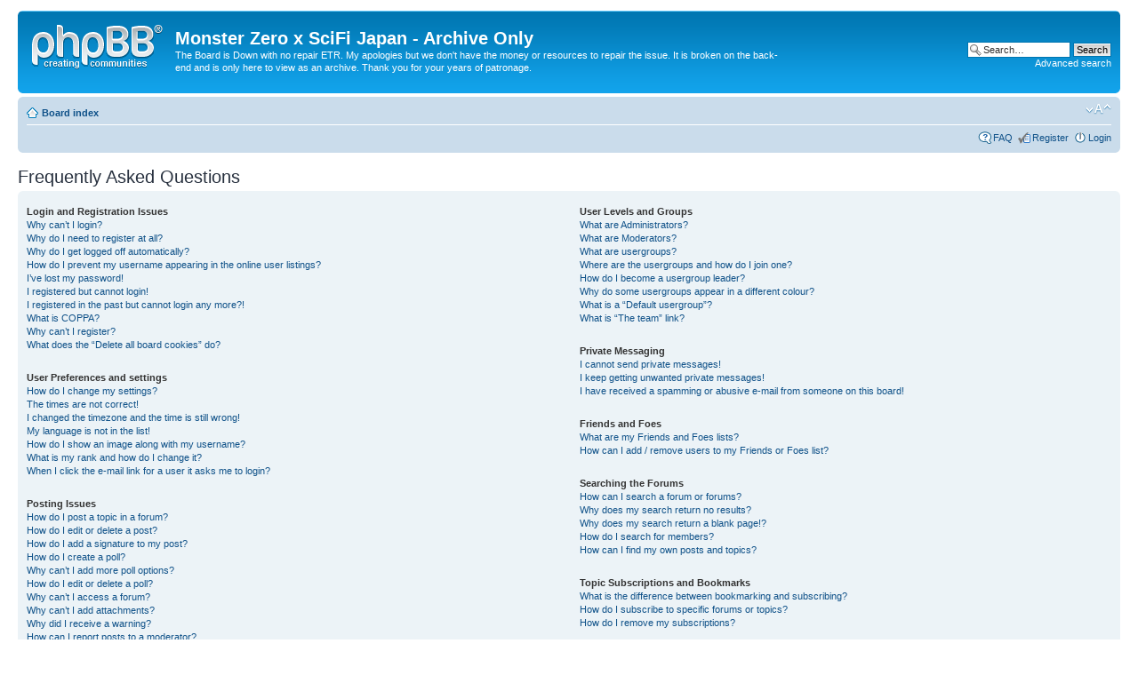

--- FILE ---
content_type: text/javascript
request_url: https://www.scifijapan.com/forum/mobiquo/smartbanner/appbanner.js
body_size: 3293
content:

var app_ios_id_default = '307880732';      // Tapatalk 1, 585178888 for Tapatalk 2
var app_ios_hd_id_default = '307880732';   // Tapatalk 1, 481579541 for Tapatalk HD
var app_android_id_default = 'com.quoord.tapatalkpro.activity';
var app_android_hd_id_default = 'com.quoord.tapatalkHD';

var byo_ios_enable = false;
var byo_android_enable = false;
var byo_kindle_enable = false;

if (empty(is_mobile_skin))
    var is_mobile_skin = 0;

if (empty(app_ios_id)) {
    var app_ios_id = app_ios_id_default;
    var app_ios_hd_id = app_ios_hd_id_default;
} else if (app_ios_id != app_ios_id_default) {
    byo_ios_enable = true;
    var app_ios_hd_id = app_ios_id;
} else
    var app_ios_hd_id = app_ios_hd_id_default;


if (app_ios_id == '-1')
{
    var app_ios_url = '-1';
    var app_ios_hd_url = '-1';
}
else
{
    var app_ios_url = 'https://itunes.apple.com/us/app/id'+app_ios_id;
    var app_ios_hd_url = 'https://itunes.apple.com/us/app/id'+app_ios_hd_id;
}

// compatibility code
if (!empty(app_android_url)) app_android_id = app_android_url;

if (empty(app_android_id)) {
    var app_android_id = app_android_id_default;
    var app_android_hd_id = app_android_hd_id_default;
} else {
    // compatibility code
    if (app_android_id.match(/details\?id=/i)) {
        var app_android_id = /details\?id=([^\s,&]+)/.exec(app_android_id)[1];
    }
    
    if (app_android_id != app_android_id_default) {
        byo_android_enable = true;
        var app_android_hd_id = app_android_id;
    } else
        var app_android_hd_id = app_android_hd_id_default;
}

if (app_android_id == '-1') {
    var app_android_url = '-1';
    var app_android_hd_url = '-1';
} else {
    var app_android_url = "market://details?id="+app_android_id;
    var app_android_hd_url = "market://details?id="+app_android_hd_id;
}

if (empty(app_kindle_url)) {
    var app_kindle_url = "http://www.amazon.com/gp/mas/dl/android?p=com.quoord.tapatalkpro.activity";
    var app_kindle_hd_url = "http://www.amazon.com/gp/mas/dl/android?p=com.quoord.tapatalkHD";
} else {
    byo_kindle_enable = true;
    var app_kindle_hd_url = app_kindle_url;
}

if (empty(app_name))
    var app_name = "Tapatalk";

if (empty(app_location_url)){
    var app_location_url = "tapatalk://";
    var app_location_url_byo = "tapatalk-byo://";
} else {
    var app_location_url_byo = app_location_url.replace('tapatalk://', 'tapatalk-byo://');
}

if (empty(app_forum_name))
    var app_forum_name = "this forum";

if (empty(app_banner_message))
    var app_banner_message = "Follow {your_forum_name} <br /> with {app_name} for [os_platform]";


// Support native iOS Smartbanner
var native_ios_banner = false;
if (app_ios_id != '-1' && navigator.userAgent.match(/Safari/i) != null &&
    (navigator.userAgent.match(/CriOS/i) == null && window.Number(navigator.userAgent.substr(navigator.userAgent.indexOf('OS ') + 3, 3).replace('_', '.')) >= 6))
{
    banner_location_url = byo_ios_enable ? app_location_url_byo : app_location_url;
    
    if (navigator.userAgent.match(/iPad/i) != null)
    {
        document.write('<meta name="apple-itunes-app" content="app-id='+app_ios_hd_id+', app-argument='+banner_location_url+', affiliate-data=partnerId=30&siteID=w5J2vu1UnxA" />');
        native_ios_banner = true;
    }
    else if (navigator.userAgent.match(/iPod|iPhone/i) != null)
    {
        document.write('<meta name="apple-itunes-app" content="app-id='+app_ios_id+', app-argument='+banner_location_url+', affiliate-data=partnerId=30&siteID=w5J2vu1UnxA" />');
        native_ios_banner = true;
    }
}

// for those forum system which can not add js in html body
if (!empty(functionCallAfterWindowLoad)) addWindowOnload(tapatalkDetect)

var bannerLoaded = false

function tapatalkDetect()
{
    var standalone = navigator.standalone // Check if it's already a standalone web app or running within a webui view of an app (not mobile safari)
    if (empty(functionCallAfterWindowLoad)) addtrack();
    
    // work only when browser support cookie
    if (!navigator.cookieEnabled 
        || bannerLoaded
        || standalone
        || document.cookie.indexOf("banner-closed=true") >= 0 
        || native_ios_banner)
        return
    
    bannerLoaded = true
    
    app_banner_message = app_banner_message.replace(/\{your_forum_name\}/gi, app_forum_name);
    app_banner_message = app_banner_message.replace(/\{app_name\}/gi, app_name);
    
    var app_install_url = '';
    if (navigator.userAgent.match(/iPhone|iPod/i)) {
        app_banner_message = app_banner_message.replace(/\[os_platform\]/gi, 'iPhone');
        app_install_url = app_ios_url;
        
        banner_location_url = byo_ios_enable ? app_location_url_byo : app_location_url;
    }
    else if (navigator.userAgent.match(/iPad/i)) {
        app_banner_message = app_banner_message.replace(/\[os_platform\]/gi, 'iPad');
        app_install_url = app_ios_hd_url;
        
        banner_location_url = byo_ios_enable ? app_location_url_byo : app_location_url;
    }
    else if (navigator.userAgent.match(/Silk/)) {
        app_banner_message = app_banner_message.replace(/\[os_platform\]/gi, 'Kindle');
        if (navigator.userAgent.match(/Android 2/i)) {
            app_install_url = app_kindle_url;
        } else {
            app_install_url = app_kindle_hd_url;
        }
        banner_location_url = byo_kindle_enable ? app_location_url_byo : app_location_url;
    }
    else if (navigator.userAgent.match(/Android/i)) {
        if(navigator.userAgent.match(/mobile/i)) {
            app_banner_message = app_banner_message.replace(/\[os_platform\]/gi, 'Android');
            app_install_url = app_android_url ;
        }
        else {
            app_banner_message = app_banner_message.replace(/\[os_platform\]/gi, 'Android');
            app_install_url = app_android_hd_url;
        }
        banner_location_url = byo_android_enable ? app_location_url_byo : app_location_url;
    }
    else if (navigator.userAgent.match(/IEMobile|Windows Phone/i)) {
        app_banner_message = app_banner_message.replace(/\[os_platform\]/gi, 'Windows Phone');
        app_install_url = "http://www.windowsphone.com/s?appid=913ffd61-3ba0-435c-a894-9d3ec7e78d6e";
        banner_location_url = app_location_url;
    }
    else if (navigator.userAgent.match(/BlackBerry/i)) {
        app_banner_message = app_banner_message.replace(/\[os_platform\]/gi, 'BlackBerry');
        app_install_url = "http://appworld.blackberry.com/webstore/content/46654?lang=en";
        banner_location_url = app_location_url;
    }
    else
        return
    
    
    if (app_install_url == '-1') return
    
    htmlElement = document.getElementsByTagName("html")[0]
    origHtmlMargin = parseFloat(htmlElement.style.marginTop)
    if ( isNaN(origHtmlMargin)) origHtmlMargin = 0
    
    var bannerScale = document.body.clientWidth / window.screen.width
    
    if (bannerScale < 1 || (is_mobile_skin && navigator.userAgent.match(/mobile/i))) bannerScale = 1;
        
    // mobile portrait mode may need bigger scale
    if (window.innerWidth < window.innerHeight)
    {
        if (bannerScale < 2 && !is_mobile_skin && document.body.clientWidth > 600) {
            bannerScale = 2
        } else if (bannerScale > 2.8) {
            bannerScale = 2.8
        }
    }
    else
    {
        if (navigator.userAgent.match(/mobile/i) && bannerScale < 1.5 && !is_mobile_skin && document.body.clientWidth > 600) {
            bannerScale = 1.5
        } else if (bannerScale > 2) {
            bannerScale = 2
        }
    }
    
    
    bodyItem = document.body
    appBanner = document.createElement("div")
    appBanner.id = "mobile_banner"
    appBanner.className = "mobile_banner banner_format_handset banner_device_android banner_theme_light mobile_banner_animate"
    appBanner.innerHTML = 
                    '<div class="mobile_banner_inner">'+
                        '<span class="mobile_banner_icon"></span>'+
                        '<div class="mobile_banner_body">'+
                            '<h3 class="mobile_banner_heading">'+app_banner_message+'</h3>'+
                        '</div>'+
                        '<div class="mobile_banner_controls">'+
                            '<a class="mobile_banner_button chrome white mobile_banner_open" href="'+banner_location_url+'" id="mobile_banner_open">'+'Open in app'+'</a>'+
                            '<a class="mobile_banner_button chrome blue mobile_banner_install" href="'+app_install_url+'" id="mobile_banner_install">'+'Install'+'</a>'+
                            '<a class="mobile_banner_close" href="#" onclick="closeBanner()" id="mobile_banner_close">x</a>'+
                        '</div>'+
                    '</div>'
    bodyItem.insertBefore(appBanner, bodyItem.firstChild)
    
    if (bannerScale > 1) {
        appBanner.style.fontSize = (8*bannerScale)+"px"
    }
    
    bannerHeight = getWH(appBanner, 'height', true)
    bannerTop = (origHtmlMargin+bannerHeight)+"px"
    htmlElement.style.marginTop = bannerTop
    
    if (getComputedStyle(bodyItem, null).position !== 'static')
        appBanner.style.top = '-'+bannerTop
    
    addWindowOnload(resetBannerTop)
}

function addWindowOnload(func)
{
    if (typeof window.onload != 'function') {
        window.onload = func;
    } else {
        var oldonload = window.onload;
        window.onload = function() {
            oldonload();
            func();
        }
    }
}

function resetBannerTop()
{
    if (getComputedStyle(bodyItem, null).position !== 'static' || document.getElementById('google_translate_element'))
        appBanner.style.top = '-'+bannerTop
}

function closeBanner()
{
    bodyItem.removeChild( appBanner )
    htmlElement.style.marginTop = origHtmlMargin+"px"
    setBannerCookies('banner-closed', 'true', 90)
}

function setBannerCookies(name, value, exdays)
{
    var exdate = new Date();
    exdate.setDate(exdate.getDate()+exdays);
    value=escape(value)+((exdays==null)?'':'; expires='+exdate.toUTCString());
    document.cookie=name+'='+value+'; path=/;';
}

function empty(a){
    if(typeof(a) == "undefined" || a == '') {
        return true;
    }
    if(a == '0' || a == false) {
        return true;
    }
    return false;
}

function addtrack()
{
    document.write('<img src="https://activate.tapatalk.com/i.gif?host='+window.location.host+'" style="display:none;" border="0" >');
}

/* to get element outer height */

var defView = document.defaultView;

var getStyle = defView && defView.getComputedStyle ?
    function( elem ) {
      return defView.getComputedStyle( elem, null );
    }
    :
    function( elem ) {
      return elem.currentStyle;
    };

function hackPercentMargin( elem, computedStyle, marginValue ) {
    if ( marginValue.indexOf('%') === -1 ) {
        return marginValue;
    }

    var elemStyle = elem.style,
        originalWidth = elemStyle.width,
        ret;

    // get measure by setting it on elem's width
    elemStyle.width = marginValue;
    ret = computedStyle.width;
    elemStyle.width = originalWidth;

    return ret;
}

function getWH( elem, measure, isOuter )
{
    // Start with offset property
    var isWidth = measure !== 'height',
        val = isWidth ? elem.offsetWidth : elem.offsetHeight,
        dirA = isWidth ? 'Left' : 'Top',
        dirB = isWidth ? 'Right' : 'Bottom',
        computedStyle = getStyle( elem ),
        paddingA = parseFloat( computedStyle[ 'padding' + dirA ] ) || 0,
        paddingB = parseFloat( computedStyle[ 'padding' + dirB ] ) || 0,
        borderA = parseFloat( computedStyle[ 'border' + dirA + 'Width' ] ) || 0,
        borderB = parseFloat( computedStyle[ 'border' + dirB + 'Width' ] ) || 0,
        computedMarginA = computedStyle[ 'margin' + dirA ],
        computedMarginB = computedStyle[ 'margin' + dirB ],
        marginA, marginB;

    var tmpDiv = document.createElement('div');
    tmpDiv.style.marginTop = '1%';
    bodyItem.appendChild( tmpDiv );
    var supportsPercentMargin = getStyle( tmpDiv ).marginTop !== '1%';
    bodyItem.removeChild( tmpDiv );

    if ( !supportsPercentMargin ) {
        computedMarginA = hackPercentMargin( elem, computedStyle, computedMarginA );
        computedMarginB = hackPercentMargin( elem, computedStyle, computedMarginB );
    }

    marginA = parseFloat( computedMarginA ) || 0;
    marginB = parseFloat( computedMarginB ) || 0;

    if ( val > 0 ) {

        if ( isOuter ) {
            // outerWidth, outerHeight, add margin
            val += marginA + marginB;
        } else {
            // like getting width() or height(), no padding or border
            val -= paddingA + paddingB + borderA + borderB;
        }

    } else {

        // Fall back to computed then uncomputed css if necessary
        val = computedStyle[ measure ];
        if ( val < 0 || val === null ) {
            val = elem.style[ measure ] || 0;
        }
        // Normalize "", auto, and prepare for extra
        val = parseFloat( val ) || 0;
        
        if ( isOuter ) {
            // Add padding, border, margin
            val += paddingA + paddingB + marginA + marginB + borderA + borderB;
        }
    }

    return val;
}
